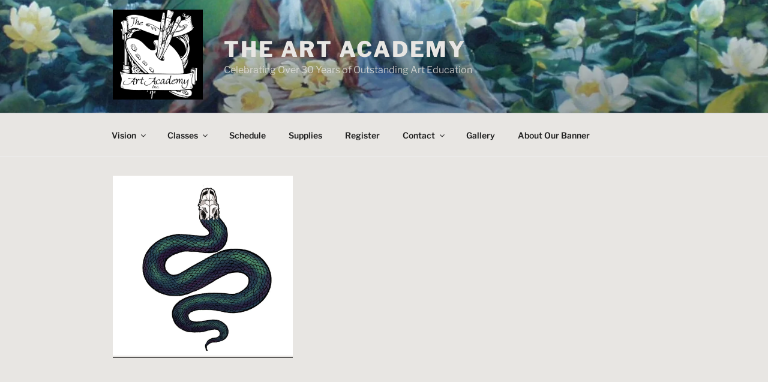

--- FILE ---
content_type: text/css
request_url: https://theartacademy.net/wp/wp-content/themes/twentyseventeen-child/style.css?ver=20251202
body_size: 3952
content:
/*
 Theme Name:   Twenty Seventeen Child Theme
 description: >-
   A child theme of the Twenty Seventeen default WordPress theme
 Author:       Sam Welter
 Template:     twentyseventeen
 Version:      1.0.0
*/

/* OVERRIDE BACKGROUND COLOR */
body {
    background-color: #e8e6e3;
}

.navigation-top {
	background: #e8e6e3;
}

.main-navigation ul {
	background: #e8e6e3;
}

body.has-header-image .site-title,
body.has-header-video .site-title,
body.has-header-image .site-title a,
body.has-header-video .site-title a {
	color:  #e8e6e3;
}

body.has-header-image .site-description,
body.has-header-video .site-description {
	color: #e8e6e3;
}

/* 10 of 21 in default template stylesheet - commented for now 
.wp-custom-header .wp-custom-header-video-button:hover,
.wp-custom-header .wp-custom-header-video-button:focus { /* Specificity prevents .color-dark button overrides 
	border-color: rgba(255, 255, 255, 0.8);
	background-color: rgba(34, 34, 34, 0.8);
	color: #fff;
}
*/

.site-content-contain {
	background-color: #e8e6e3;
	position: relative;
}

/* remove white border around img links */
.entry-content a img, 
.widget a img {
  box-shadow: none !important;
  border-bottom: 0 !important;
  -webkit-box-shadow: none !important;
  text-decoration: none !important; 
  border: none !important; 
}

/* END OVERRIDE BACKGROUND COLOR */

.site-content {
    padding: 1em;
}

h3 {
    padding: 0;
}

/* mobile definitions */
@media screen and (min-width: 600px) {
    
    .custom-logo-link img {
        display: inline-block;
        max-height: 150px;
        width: auto;
    }
    
    .site-branding {
        padding: 1em 0;
    }
    
    .page.page-one-column .entry-header, .twentyseventeen-front-page.page-one-column .entry-header, .archive.page-one-column:not(.has-sidebar) .page-header {
        margin-bottom: 0;
    }
}

.page-header {
    padding-bottom: 0;
}
.et_divi_builder #et_builder_outer_content .et_pb_section:first-of-type {
	padding:0;
}

@media screen and (min-width: 48em) {
    .panel-content .wrap {
        padding-bottom: 4.5em;
        padding-top: 2em;
    }	
    
    .aa-u-float-left {
        float:left;
    }
    
    .aa-u-teaser-header {
        display:inline;
        padding-left: 15px;
        -webkit-box-decoration-break: clone;
        box-decoration-break: clone;
    }

    .aa-u-teaser-body {
        padding-left: 165px;
    }
}

@media screen and (max-width: 47.9em) {
    .aa-u-teaser-header {
      padding-left: 0px;
        padding-top: 8px;
    }
    .alignleft, .alignright {
        display: block; 
    }
    .aa-u-float-left {
        float:none;
        clear: both !important; 
        display: block !important; 
    }
  .wp-caption {
    /* Force the box to be 100% */
    width: 100% !important;
  }
  #content .wp-caption a img {
    /* Scale down if too big */
    max-width: 99.03225806%; /* 614/620 */
    height: auto;
  }
}

.single-featured-image-header img {
    display:none;
}
.aa-u-vtop {
  vertical-align: text-top;  
} 
.aa-u-vtopimg {
  vertical-align: top;  
} 

.aa-u-mtop10 {
    margin-right: 10px;
}
.aa-u-mright10 {
    margin-right: 10px;
}
.aa-u-mbot10 {
    margin-left: 10px;
}
.aa-u-mleft10 {
    margin-left: 10px;
}

.aa-u-ptop10 {
    padding-top: 10px;
}
.aa-u-pright10 {
    padding-right: 10px;
}
.aa-u-pbot10 {
    padding-bottom: 10px;
}
.aa-u-pleft10 {
    padding-left: 10px;
}

.aa-u-floatleft {
    float: left;
}
.aa-u-clearright {
    clear: right;
}
.aa-u-clear {
    clear: both;
}
.aa-u-center {
    text-align: center;
}
.aa-u-inlineblock {
    display: inline-block;
}
.aa-u-no-decoration {
  text-decoration: none;
  border-bottom: none;
  -webkit-box-shadow: none !important;
  box-shadow: none !important;
}
a img:hover {
  opacity: 0.60;
  filter: alpha(opacity=60); /* For IE8 and earlier */
}
.gallery img:hover, .tiled-gallery img:hover {
  cursor: pointer; 
  opacity: 0.60;
  filter: alpha(opacity=60); /* For IE8 and earlier */
}